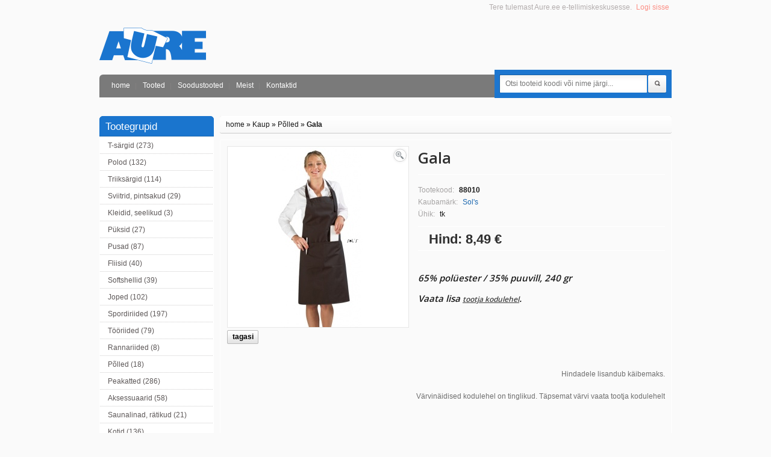

--- FILE ---
content_type: text/html; charset=UTF-8
request_url: https://www.aure.ee/et/a/gala
body_size: 48779
content:
<?xml version="1.0" encoding="UTF-8"?><!DOCTYPE html PUBLIC "-//W3C//DTD XHTML 1.0 Strict//EN" "https://www.w3.org/TR/xhtml1/DTD/xhtml1-strict.dtd">
<html xmlns="https://www.w3.org/1999/xhtml" dir="ltr" lang="et" xml:lang="et">
<head>
<meta http-equiv="Content-Type" content="text/html; charset=UTF-8" />

<title>Gala @ Aure</title>
<meta name="keywords" content="aure, t-särk, t-särgid, särk, särgid, polo, polod, riided, rõivad, joped, pusa, pusad, softshell, softshellid, kampsun, kampsunid, fliis, fliisid, trükk, siiditrükk, presstrükk, sublitrükk, sublimatsioon, sublimatsioontrükk, tikkimine, tikand, triiksärk," />
<meta name="description" content="65% polüester / 35% puuvill, 240 gr" />
<meta name="author" content="Aure.ee" />
<meta name="generator" content="ShopRoller.com" />
<meta name="csrf-token" content="kyddAbs0OoGlzWolnj6KLmsXXm8jyjfP09064qJ1" />

<meta property="og:type" content="website" />
<meta property="og:title" content="Gala" />
<meta property="og:image" content="https://www.aure.ee/media/aure/.product-image/large/product/eu.erply.com/3753-gala-88010-std.jpg" />
<meta property="og:url" content="https://www.aure.ee/et/a/gala" />
<meta property="og:site_name" content="Aure.ee" />
<meta property="og:description" content="65% polüester / 35% puuvill, 240 gr" />

<base href="https://www.aure.ee/" />




<link rel="stylesheet" href="https://www.aure.ee/skin/default/css/all-2922.css" type="text/css" media="screen" />





<link href='//fonts.googleapis.com/css?family=Open+Sans:600' rel='stylesheet' type='text/css' />
<link href='//fonts.googleapis.com/css?family=Anton' rel='stylesheet' type='text/css' />
<!--[if lt IE 8]><div style='clear:both;height:59px;padding:0 15px 0 15px;position:relative;z-index:10000;text-align:center;'><a href="http://www.microsoft.com/windows/internet-explorer/default.aspx?ocid=ie6_countdown_bannercode"><img src="http://storage.ie6countdown.com/assets/100/images/banners/warning_bar_0000_us.jpg" border="0" height="42" width="820" alt="You are using an outdated browser. For a faster, safer browsing experience, upgrade for free today." /></a></div><![endif]-->




<script src="https://code.jquery.com/jquery-1.7.1.min.js" type="text/javascript"></script>
<script src="https://www.aure.ee/skin/default/js/jquery.cookie.js" type="text/javascript"></script>
<script src="https://www.aure.ee/skin/default/js/jquery.cycle.js" type="text/javascript"></script>
<script src="https://www.aure.ee/skin/default/js/jquery.floe.js" type="text/javascript"></script>
<script src="https://www.aure.ee/skin/default/js/roller.js" type="text/javascript"></script>
<script src="https://www.aure.ee/skin/default/js/jquery.rollerForm.js" type="text/javascript"></script>
<script src="https://www.aure.ee/skin/default/js/jquery.rollerAjaxForm.js" type="text/javascript"></script>
<script src="https://www.aure.ee/skin/default/js/jQuery.equalHeights.js" type="text/javascript"></script>
<script src="https://www.aure.ee/skin/default/js/tabs.js" type="text/javascript"></script>
<script src="https://www.aure.ee/skin/default/js/jquery.fixedheadertable.min.js" type="text/javascript"></script>
<script src="https://www.aure.ee/skin/default/js/json_parse.js" type="text/javascript"></script>
<script src="https://www.aure.ee/skin/default/js/jquery.matrix.js" type="text/javascript"></script>
<script src="https://www.aure.ee/skin/default/js/../ui-lightness/jquery-ui-1.8.18.custom.min.js" type="text/javascript"></script>
<script src="https://www.aure.ee/skin/default/js/../fancybox/jquery.fancybox-1.3.4.pack.js" type="text/javascript"></script>
<script src="https://www.aure.ee/skin/default/js/../jcarousel/jquery.jcarousel.min.js" type="text/javascript"></script>
<script src="https://www.aure.ee/skin/default/js/../superfish/js/hoverIntent.js" type="text/javascript"></script>
<script src="https://www.aure.ee/skin/default/js/../superfish/js/superfish.js" type="text/javascript"></script>
<script src="https://www.aure.ee/skin/default/js/common.js" type="text/javascript"></script>




<!--[if lt IE 7]>
<script type="text/javascript" src="https://www.aure.ee/skin/default/js/DD_belatedPNG_0.0.8a-min.js"></script>
<script type="text/javascript">
DD_belatedPNG.fix('#logo img');
</script>
<![endif]-->

<style id="tk-theme-configurator-css" type="text/css">
body, .main-shining {background: #fafafa;}
.box.manufacturers .box-heading, .box.manufacturers .box-content, .box .box-heading, #content, .box .box-content, .box.category .box-content, .product-info, .product-info .description, #fixedProductWrapper .description, .product-info .price, .related .box-product, .related-info{border-color: #ffffff;}
body, .main-shining, footer  { background-image:url(https://www.aure.ee/skin); !important}
.cms-page p { color:#737373; }
.cms-page p { font-family:'Lucida Sans Unicode','Lucida Grande',sans-serif; }
.cms-page p { font-size:12px !important; }
.cms-page h1,.cms-page h2,.cms-page h3,.cms-page h4,.cms-page h5,.cms-page h6  { color:#333; }
.cms-page h1,.cms-page h2,.cms-page h3,.cms-page h4,.cms-page h5,.cms-page h6 { font-family:'Lucida Sans Unicode','Lucida Grande',sans-serif; }
.menu-bg { background:#7a7a7a; }
#header #search, .search-back { background:#1d76cf;}
#header .links a  { color:#fff; }
#header .links a:hover { color:#1a75cf; }
#header .links a  { font-size:12px; }
.box .box-heading  { color:#555050; }
.box .box-heading { background:#FBFBFB; }
.box .box-content{ background:#FFFFFF; }
.acount li a{ color:#5d5858; }
.acount li a:hover { color:#1d75cc; }
.box.category .box-heading { color:#fff; }
.box.category .box-heading { background:#1a75cf; }
.box.category .box-content { background:#ffffff; }
.box-category > ul > li > a { color:#5d5858; }
.box-category > ul > li > a:hover { color:#1a75cf; }
.box.manufacturers .box-heading { color:#ffffff; }
.box.manufacturers .box-heading { background:#585453; }
.box.manufacturers .box-content { background:#5E5858; }
.manufacturers ul li a { color:#fff; }
.manufacturers ul li a:hover { color:#1a75cf; }
.box .box-heading, .box.manufacturers .box-heading, .box.category .box-heading{ font-size:17px; }
.acount li a, .box-category > ul > li > a, .manufacturers ul li a { font-size:12px; }
.product-grid > div, .product-list, .product-list > div + div, .product-list .right, .product-grid  { border-color: #e4e4e4; }
.product-grid, .related .box-product { background:#FFFFFF; }
.product-grid > div, .box-shining, .product-list { background:#ffffff; }
.product-grid .name a, .box-product .name a, .product-list .name a {color: #1a75cf;}
.product-grid .name a:hover, .box-product .name a:hover, .product-list .name a:hover {color: #1a75cf;}
.product-grid .name a, .box-product .name a, .product-list .name a  { font-size: 14px; }
.product-grid .price, .box-product .price, .product-list .price, .price .price-new {color: #333333;}
.product-grid .price-old, .product-list .price-old, .product-list .price-old{ color: #333333; }
.product-grid .price, .product-grid .price-old, .box-product .price, .product-list .price, .price .price-new, .product-list .price-old, .product-list .price-old  {font-size:14px;}
.product-grid a span, .box-content a span, .product-list a span, .related a span { color:#ffffff !important; }
.product-grid a:hover span, .box-content a:hover span, .product-list a:hover span, .related a:hover span { color:#ffffff !important; }
.product-grid a span, .box-content a span, .product-list a span, .related a span { background-color:#1974cf !important; }
.product-grid a:hover span, .box-content a:hover span, .product-list a:hover span, .related a:hover span { background-color:#4B4747 !important; }
.product-grid  a.button, .product-grid  a.button:hover, 
						.box-content a.button, .box-content a.button:hover, .related a.button, .related a.button:hover { border-color:#1764b0; }
.product-info, .product-info .price, #fixedProductWrapper .price {background: #fafafa;}
.product-info .price, .product-info .price .price-new {color: #303030; !important}
.product-info .price-old {color: #A6A4A4;}
.product-info .price, .product-info .price .price-new, .product-info .price-old { font-size: 22px }
#button-cart, .product-info .button-prod { color:#ffffff !important; }
#button-cart:hover, .product-info .button-prod:hover { color:#ffffff !important; }
#button-cart, .product-info .button-prod { background:#1a75cf !important; }
#button-cart:hover, .product-info .button-prod:hover { background:#464545 !important; }
.cart-bottom a.button.cartSubmitBtn, .button.cartSubmitBtn span { color:#fff !important; }
.cart-bottom a.button:hover.cartSubmitBtn, .button.cartSubmitBtn:hover span { color:#fff !important; }
.cart-bottom a.button.cartSubmitBtn, .button.cartSubmitBtn span { background:#1b75cf !important; }
.cart-bottom a.button:hover.cartSubmitBtn, .button.cartSubmitBtn:hover span { background-color:#504B4B !important; }
.cart-bottom a.button.cartSubmitBtn, .cart-bottom a.button:hover.cartSubmitBtn { border-color:#1b77d1; }
a.button span, a.button, button.button span { color:#fff; }
a.button:hover span,  a.button:hover , button.button:hover span  { color:#fff; }
a.button span, button.button  { background:#1a75cf; }
a.button:hover span, button.button:hover { background:#504B4B; }
a.button, a.button:hover , a.button span, button.button, a.button:hover span, 
						button.button:hover  { border-color:#1a75cf; }
.pagination .links a { color:#A4A4A4; }
.pagination .links a { border-color:#fff; }
.pagination .links a { background-color:#fff; }
.pagination .links a:hover { color:#A4A4A4; }
.pagination .links a:hover { border-color:#A3A3A3; }
.pagination .links a:hover { background-color:#A3A3A3; }
.pagination .links b { color:#000000; }
.pagination .links b { border-color:#CCCCCC; }
.pagination .links b { background-color:#CCCCCC; }
#header #cart .heading h4 { color:#1d76cf !important; }
#header #cart .heading .totals { color:#9B9696; }
.right-bg, #header #cart .heading, .right-bg { background:#EDEDED; }
#footer .column a {color: #626060;}
#footer .column a:hover { color:#1a75cf; }
#footer .column ul li { color:#777777; !important}
</style>
<style id="tk-custom-css" type="text/css">
/* Logo */
#header #logo { top:46px; left:0px; }
#header #logo a { width:177px; height:60px; }

/* Top cart link */
#header #cart .heading h4 { color:#1a67af; }

/* Top menu links */
#header .links a:hover { color:#FFFFFF; }

/* Search box background */
.search-back { background-image:url(https://www.aure.ee/media/aure/kujundus/header-search.gif); }

/* Buttons */
a.button { background:#1a67af url(https://www.aure.ee/media/aure/kujundus/button-bg.png) repeat-x; border-bottom-color:#1a67af; }

/* Categories header */
.box.category .box-heading { background:#1a67af url(https://www.aure.ee/media/aure/kujundus/cat-heading.jpg) repeat-x scroll 0 0; border-color:#1a67af; }

/* Campaign widget */
.frontpage-campaign-block .product-grid { background:none; border:0 none; padding:0; }

/* Links */
.box-category > ul > li a.active { color:#1a67af; }
.box-category > ul > li > a:hover { color:#1a67af; }
.name a, 
.product-grid .name a, 
.product-list .name a { color:#1a67af; }
.product-info .description a { color:#1a67af; }
.cart-info tbody .name a { color:#1a67af; }

/* Checkout & Checkout success warning info */
.vacation_warning{
    border: 1px solid #f6f6f6;
    padding: 20px 20px;
    text-align: center;
    font-size: 18px;
    line-height: 23px;
    background: #f5f5f5;
    border-radius: 5px;
    border-bottom: 5px solid #ccc;
}

.vacation_warning span.title_warning{
	font-weight: bold;
    display: block;
    margin-bottom: 10px;
    font-size: 25px;	
}

.tk-checkout-success-page .cms-page{ padding-left:0; }


/* Footer */
#footer .wrapper { text-align:center; padding-bottom:20px; }
#footer .wrapper a { padding:0 20px; }

</style>

<script type="text/javascript">
if(!Roller) var Roller = {};
Roller.config = new Array();
Roller.config['base_url'] = 'https://www.aure.ee/et/';
Roller.config['base_path'] = '/';
Roller.config['cart/addtocart/after_action'] = '1';
Roller.config['skin_url'] = 'https://www.aure.ee/skin/default/';
Roller.config['translate-fill_required_fields'] = 'Palun täida kõik kohustuslikud väljad';
Roller.t = {"form_error_fill_required_fields":"Palun t\u00e4ida k\u00f5ik kohustuslikud v\u00e4ljad","cart_error_no_items_selected":"Vali tooted!"}
</script>


<script type="text/javascript">
jQuery(function(){
	jQuery('ul.sf-menu').superfish();
});
</script>

            <!-- Global Site Tag (gtag.js) - Google Analytics -->
        <script type="text/javascript">
            window.dataLayer = window.dataLayer || [];
            function gtag(){dataLayer.push(arguments);}
            gtag('consent', 'default', {
                'ad_user_data': 'denied',
                'ad_personalization': 'denied',
                'ad_storage': 'denied',
                'analytics_storage': 'denied',
                'wait_for_update': 500,
              });
            gtag('js', new Date());

            gtag('config', 'UA-32667201-2' );
        </script>
        <script type="text/javascript" async src="https://www.googletagmanager.com/gtag/js?id=UA-32667201-2"></script>
        <script>
        /*
         *   Called when consent changes. Assumes that consent object contains keys which
         *   directly correspond to Google consent types.
         */
        const googleUserConsentListener = function() {
            let consent = this.options;
            gtag('consent', 'update', {
                'ad_user_data': consent.marketing,
                'ad_personalization': consent.marketing,
                'ad_storage': consent.marketing,
                'analytics_storage': consent.analytics
            });
        };

        $('document').ready(function(){
            Roller.Events.on('onUserConsent', googleUserConsentListener);
        });
    </script>
    <!-- Global Site Tag (gtag.js) - Google Analytics Events -->
            <script type="text/javascript"">
                    gtag('event', 'view_item', {"currency":"EUR","value":10.53,"items":[{"item_id":"88010","item_name":"Gala","item_brand":"Sol's","price":10.53,"discount":0,"item_category":"Kaup","item_category1":"Põlled"}]});
                </script>
    
    <!-- Global Site Tag (gtag.js) - Google Analytics Event listeners -->
	

</head>

<body class="browser-chrome browser-chrome-131.0.0.0 tk-language-et_EE page-template-page-2columns_left content-template-content-product tk-product-page">

<div class="main-shining">
	<p id="back-top"> <a href="#top"><span></span></a> </p>
	<div class="row-1">
		<div id="header">

			
						<div id="logo"><a href="https://www.aure.ee/et/home">
	<img src="https://www.aure.ee/media/aure/general/logo.png" alt="Aure.ee" />
</a>
</div>

						
						<div id="header-content-block">
		
					
				
		
			<p style="text-align: left;"> </p>
<p style="text-align: left;"><strong style="font-size: medium;"> </strong></p>
		
				
	
		
</div>

						
			<div class="menu-bg">

								<div class="search-back">
	<div id="search">
		<form id="searchForm" action="https://www.aure.ee/et/search" method="get">

										<input type="hidden" name="page" value="1" />
			
			<button type="submit" name="" class="button-search">Otsi</button>
			<span class="search-bg">
				<input type="text" name="q" value="" placeholder="Otsi tooteid koodi või nime järgi..." onClick="this.select()" />
			</span>
		</form>
	</div>
</div>

								<ul class="sf-menu links">

			<li class="first"><a href="https://www.aure.ee/et/home">home</a></li>
	
			<li><a href="https://www.aure.ee/et/category">Tooted</a></li>
	
			<li><a href="https://www.aure.ee/et/product/onsale">Soodustooted</a></li>
	
			<li class="tk-cms-page-2 tk-cms-page-meist">
		<a href="https://www.aure.ee/et/p/meist">Meist</a>
		
	</li>
		<li class="tk-cms-page-3 tk-cms-page-kontaktid">
		<a href="https://www.aure.ee/et/p/kontaktid">Kontaktid</a>
		
	</li>
	
</ul>

				<div class="clear"></div>
			</div>

						<div id="welcome">

	Tere tulemast Aure.ee e-tellimiskeskusesse.
		
		<a href="https://www.aure.ee/et/login">Logi sisse</a>

		
</div>
			
		</div>
	</div>
	<div id="container">
		<div id="notification"></div>
		<div id="column-left">

						
<div class="box category">
	<div class="box-heading">Tootegrupid</div>
	<div class="box-content">
		<div id="articleCategoryNavi" class="box-category">

												
<ul>
								
		<li class="level_0   first ">
			<a href="https://www.aure.ee/et/c/t-sargid" class="">T-särgid (273)</a>
	
															
<ul>
								
		<li class="level_1   first ">
			<a href="https://www.aure.ee/et/c/unisex-2" class="">Unisex (10)</a>
	
															
<ul>
								
		<li class="level_2   first last">
			<a href="https://www.aure.ee/et/c/luhike-varrukas-20" class="">Lühike varrukas (6)</a>
	
															
<ul>
								
		<li class="level_3   first ">
			<a href="https://www.aure.ee/et/c/o-kaelus-101" class="">O-kaelus (6)</a>
	
					</li>
	
						
		<li class="level_3    last">
			<a href="https://www.aure.ee/et/c/v-kaelus-101" class="">V-kaelus (0)</a>
	
					</li>
	
	</ul>
					</li>
	
	</ul>
					</li>
	
						
		<li class="level_1    ">
			<a href="https://www.aure.ee/et/c/mehed" class="">Mehed (96)</a>
	
															
<ul>
								
		<li class="level_2   first ">
			<a href="https://www.aure.ee/et/c/luhike-varrukas-9" class="">Lühike varrukas (70)</a>
	
															
<ul>
								
		<li class="level_3   first ">
			<a href="https://www.aure.ee/et/c/o-kaelus" class="">O-kaelus (62)</a>
	
					</li>
	
						
		<li class="level_3    last">
			<a href="https://www.aure.ee/et/c/v-kaelus" class="">V-kaelus (8)</a>
	
					</li>
	
	</ul>
					</li>
	
						
		<li class="level_2    ">
			<a href="https://www.aure.ee/et/c/pikk-varrukas" class="">Pikk varrukas (19)</a>
	
															
<ul>
								
		<li class="level_3   first ">
			<a href="https://www.aure.ee/et/c/o-kaelus-4" class="">O-kaelus (18)</a>
	
					</li>
	
						
		<li class="level_3    last">
			<a href="https://www.aure.ee/et/c/v-kaelus-4" class="">V-kaelus (1)</a>
	
					</li>
	
	</ul>
					</li>
	
						
		<li class="level_2    last">
			<a href="https://www.aure.ee/et/c/ilma-varrukata" class="">Ilma varrukata (7)</a>
	
					</li>
	
	</ul>
					</li>
	
						
		<li class="level_1    ">
			<a href="https://www.aure.ee/et/c/naised" class="">Naised (123)</a>
	
															
<ul>
								
		<li class="level_2   first ">
			<a href="https://www.aure.ee/et/c/luhike-varrukas" class="">Lühike varrukas (81)</a>
	
															
<ul>
								
		<li class="level_3   first ">
			<a href="https://www.aure.ee/et/c/o-kaelus-100" class="">O-kaelus (65)</a>
	
					</li>
	
						
		<li class="level_3    last">
			<a href="https://www.aure.ee/et/c/v-kaelus-100" class="">V-kaelus (16)</a>
	
					</li>
	
	</ul>
					</li>
	
						
		<li class="level_2    ">
			<a href="https://www.aure.ee/et/c/pikk-varrukas-1" class="">Pikk varrukas (16)</a>
	
															
<ul>
								
		<li class="level_3   first ">
			<a href="https://www.aure.ee/et/c/o-kaelus-99" class="">O-kaelus (12)</a>
	
					</li>
	
						
		<li class="level_3    last">
			<a href="https://www.aure.ee/et/c/v-kaelus-98" class="">V-kaelus (4)</a>
	
					</li>
	
	</ul>
					</li>
	
						
		<li class="level_2    ">
			<a href="https://www.aure.ee/et/c/ilma-varrukata-1" class="">Ilma varrukata (24)</a>
	
					</li>
	
						
		<li class="level_2    last">
			<a href="https://www.aure.ee/et/c/3-4-varrukas" class="">3/4 varrukas (2)</a>
	
					</li>
	
	</ul>
					</li>
	
						
		<li class="level_1    last">
			<a href="https://www.aure.ee/et/c/lapsed" class="">Lapsed (46)</a>
	
															
<ul>
								
		<li class="level_2   first ">
			<a href="https://www.aure.ee/et/c/luhike-varrukas-19" class="">Lühike varrukas (34)</a>
	
					</li>
	
						
		<li class="level_2    ">
			<a href="https://www.aure.ee/et/c/pikk-varrukas-2" class="">Pikk varrukas (8)</a>
	
					</li>
	
						
		<li class="level_2    last">
			<a href="https://www.aure.ee/et/c/ilma-varrukata-2" class="">Ilma varrukata (4)</a>
	
					</li>
	
	</ul>
					</li>
	
	</ul>
					</li>
	
						
		<li class="level_0    ">
			<a href="https://www.aure.ee/et/c/polod" class="">Polod (132)</a>
	
															
<ul>
								
		<li class="level_1   first ">
			<a href="https://www.aure.ee/et/c/mehed-1" class="">Mehed (72)</a>
	
															
<ul>
								
		<li class="level_2   first ">
			<a href="https://www.aure.ee/et/c/luhike-varrukas-18" class="">Lühike varrukas (60)</a>
	
					</li>
	
						
		<li class="level_2    last">
			<a href="https://www.aure.ee/et/c/pikk-varrukas-3" class="">Pikk varrukas (12)</a>
	
					</li>
	
	</ul>
					</li>
	
						
		<li class="level_1    ">
			<a href="https://www.aure.ee/et/c/naised-1" class="">Naised (49)</a>
	
															
<ul>
								
		<li class="level_2   first ">
			<a href="https://www.aure.ee/et/c/luhike-varrukas-12" class="">Lühike varrukas (38)</a>
	
					</li>
	
						
		<li class="level_2    ">
			<a href="https://www.aure.ee/et/c/pikk-varrukas-4" class="">Pikk varrukas (6)</a>
	
					</li>
	
						
		<li class="level_2    ">
			<a href="https://www.aure.ee/et/c/ilma-varrukata-3" class="">Ilma varrukata (3)</a>
	
					</li>
	
						
		<li class="level_2    last">
			<a href="https://www.aure.ee/et/c/3-4-varrukas-1" class="">3/4 varrukas (2)</a>
	
					</li>
	
	</ul>
					</li>
	
						
		<li class="level_1    last">
			<a href="https://www.aure.ee/et/c/lapsed-1" class="">Lapsed (8)</a>
	
															
<ul>
								
		<li class="level_2   first ">
			<a href="https://www.aure.ee/et/c/luhike-varrukas-4" class="">Lühike varrukas (6)</a>
	
					</li>
	
						
		<li class="level_2    last">
			<a href="https://www.aure.ee/et/c/pikk-varrukas-5" class="">Pikk varrukas (2)</a>
	
					</li>
	
	</ul>
					</li>
	
	</ul>
					</li>
	
						
		<li class="level_0    ">
			<a href="https://www.aure.ee/et/c/triiksargid" class="">Triiksärgid (114)</a>
	
															
<ul>
								
		<li class="level_1   first ">
			<a href="https://www.aure.ee/et/c/mehed-2" class="">Mehed (60)</a>
	
															
<ul>
								
		<li class="level_2   first ">
			<a href="https://www.aure.ee/et/c/luhike-varrukas-5" class="">Lühike varrukas (20)</a>
	
					</li>
	
						
		<li class="level_2    last">
			<a href="https://www.aure.ee/et/c/pikk-varrukas-6" class="">Pikk varrukas (40)</a>
	
					</li>
	
	</ul>
					</li>
	
						
		<li class="level_1    last">
			<a href="https://www.aure.ee/et/c/naised-2" class="">Naised (54)</a>
	
															
<ul>
								
		<li class="level_2   first ">
			<a href="https://www.aure.ee/et/c/luhike-varrukas-6" class="">Lühike varrukas (19)</a>
	
					</li>
	
						
		<li class="level_2    ">
			<a href="https://www.aure.ee/et/c/3-4-varrukas-2" class="">3/4 varrukas (4)</a>
	
					</li>
	
						
		<li class="level_2    last">
			<a href="https://www.aure.ee/et/c/pikk-varrukas-7" class="">Pikk varrukas (31)</a>
	
					</li>
	
	</ul>
					</li>
	
	</ul>
					</li>
	
						
		<li class="level_0    ">
			<a href="https://www.aure.ee/et/c/sviitrid-pintsakud" class="">Sviitrid, pintsakud (29)</a>
	
															
<ul>
								
		<li class="level_1   first ">
			<a href="https://www.aure.ee/et/c/sviitrid" class="">Sviitrid (22)</a>
	
					</li>
	
						
		<li class="level_1    ">
			<a href="https://www.aure.ee/et/c/pintsakud" class="">Pintsakud (4)</a>
	
					</li>
	
						
		<li class="level_1    last">
			<a href="https://www.aure.ee/et/c/vestid" class="">Vestid (3)</a>
	
					</li>
	
	</ul>
					</li>
	
						
		<li class="level_0    ">
			<a href="https://www.aure.ee/et/c/kleidid-seelikud" class="">Kleidid, seelikud (3)</a>
	
					</li>
	
						
		<li class="level_0    ">
			<a href="https://www.aure.ee/et/c/puksid" class="">Püksid (27)</a>
	
															
<ul>
								
		<li class="level_1   first ">
			<a href="https://www.aure.ee/et/c/mehed-7" class="">Mehed (16)</a>
	
															
<ul>
								
		<li class="level_2   first ">
			<a href="https://www.aure.ee/et/c/pikad-1" class="">Pikad (11)</a>
	
					</li>
	
						
		<li class="level_2    last">
			<a href="https://www.aure.ee/et/c/luhikesed-1" class="">Lühikesed (5)</a>
	
					</li>
	
	</ul>
					</li>
	
						
		<li class="level_1    last">
			<a href="https://www.aure.ee/et/c/naised-7" class="">Naised (10)</a>
	
					</li>
	
	</ul>
					</li>
	
						
		<li class="level_0    ">
			<a href="https://www.aure.ee/et/c/pusad" class="">Pusad (87)</a>
	
															
<ul>
								
		<li class="level_1   first ">
			<a href="https://www.aure.ee/et/c/unisex" class="">Unisex (32)</a>
	
															
<ul>
								
		<li class="level_2   first ">
			<a href="https://www.aure.ee/et/c/kapuutsiga" class="">Kapuutsiga (14)</a>
	
					</li>
	
						
		<li class="level_2    ">
			<a href="https://www.aure.ee/et/c/luku-ja-kapuutsiga" class="">Luku ja kapuutsiga (5)</a>
	
					</li>
	
						
		<li class="level_2    last">
			<a href="https://www.aure.ee/et/c/klassikalised" class="">Klassikalised (10)</a>
	
					</li>
	
	</ul>
					</li>
	
						
		<li class="level_1    ">
			<a href="https://www.aure.ee/et/c/mehed-10" class="">Mehed (27)</a>
	
															
<ul>
								
		<li class="level_2   first ">
			<a href="https://www.aure.ee/et/c/kapuutsiga-1" class="">Kapuutsiga (4)</a>
	
					</li>
	
						
		<li class="level_2    ">
			<a href="https://www.aure.ee/et/c/lukuga" class="">Lukuga (7)</a>
	
					</li>
	
						
		<li class="level_2    ">
			<a href="https://www.aure.ee/et/c/luku-ja-kapuutsiga-1" class="">Luku ja kapuutsiga (7)</a>
	
					</li>
	
						
		<li class="level_2    last">
			<a href="https://www.aure.ee/et/c/klassikalised-1" class="">Klassikalised (9)</a>
	
					</li>
	
	</ul>
					</li>
	
						
		<li class="level_1    ">
			<a href="https://www.aure.ee/et/c/naised-3" class="">Naised (18)</a>
	
															
<ul>
								
		<li class="level_2   first ">
			<a href="https://www.aure.ee/et/c/kapuutsiga-2" class="">Kapuutsiga (3)</a>
	
					</li>
	
						
		<li class="level_2    ">
			<a href="https://www.aure.ee/et/c/lukuga-1" class="">Lukuga (4)</a>
	
					</li>
	
						
		<li class="level_2    ">
			<a href="https://www.aure.ee/et/c/luku-ja-kapuutsiga-2" class="">Luku ja kapuutsiga (5)</a>
	
					</li>
	
						
		<li class="level_2    last">
			<a href="https://www.aure.ee/et/c/klassikalised-2" class="">Klassikalised (6)</a>
	
					</li>
	
	</ul>
					</li>
	
						
		<li class="level_1    last">
			<a href="https://www.aure.ee/et/c/lapsed-2" class="">Lapsed (10)</a>
	
					</li>
	
	</ul>
					</li>
	
						
		<li class="level_0    ">
			<a href="https://www.aure.ee/et/c/fliisid" class="">Fliisid (40)</a>
	
															
<ul>
								
		<li class="level_1   first ">
			<a href="https://www.aure.ee/et/c/vestid-1" class="">Vestid (3)</a>
	
					</li>
	
						
		<li class="level_1    ">
			<a href="https://www.aure.ee/et/c/unisex-5" class="">Unisex (3)</a>
	
					</li>
	
						
		<li class="level_1    ">
			<a href="https://www.aure.ee/et/c/mehed-4" class="">Mehed (19)</a>
	
					</li>
	
						
		<li class="level_1    ">
			<a href="https://www.aure.ee/et/c/naised-4" class="">Naised (12)</a>
	
					</li>
	
						
		<li class="level_1    last">
			<a href="https://www.aure.ee/et/c/lapsed-3" class="">Lapsed (3)</a>
	
					</li>
	
	</ul>
					</li>
	
						
		<li class="level_0    ">
			<a href="https://www.aure.ee/et/c/softshellid" class="">Softshellid (39)</a>
	
															
<ul>
								
		<li class="level_1   first ">
			<a href="https://www.aure.ee/et/c/vestid-2" class="">Vestid (8)</a>
	
					</li>
	
						
		<li class="level_1    ">
			<a href="https://www.aure.ee/et/c/unisex-4" class="">Unisex (1)</a>
	
					</li>
	
						
		<li class="level_1    ">
			<a href="https://www.aure.ee/et/c/mehed-8" class="">Mehed (15)</a>
	
					</li>
	
						
		<li class="level_1    ">
			<a href="https://www.aure.ee/et/c/naised-8" class="">Naised (11)</a>
	
					</li>
	
						
		<li class="level_1    last">
			<a href="https://www.aure.ee/et/c/lapsed-4" class="">Lapsed (3)</a>
	
					</li>
	
	</ul>
					</li>
	
						
		<li class="level_0    ">
			<a href="https://www.aure.ee/et/c/joped-1" class="">Joped (102)</a>
	
															
<ul>
								
		<li class="level_1   first ">
			<a href="https://www.aure.ee/et/c/vestid-3" class="">Vestid (22)</a>
	
					</li>
	
						
		<li class="level_1    ">
			<a href="https://www.aure.ee/et/c/unisex-1" class="">Unisex (19)</a>
	
					</li>
	
						
		<li class="level_1    ">
			<a href="https://www.aure.ee/et/c/mehed-6" class="">Mehed (41)</a>
	
					</li>
	
						
		<li class="level_1    ">
			<a href="https://www.aure.ee/et/c/naised-6" class="">Naised (15)</a>
	
					</li>
	
						
		<li class="level_1    last">
			<a href="https://www.aure.ee/et/c/lapsed-5" class="">Lapsed (3)</a>
	
					</li>
	
	</ul>
					</li>
	
						
		<li class="level_0    ">
			<a href="https://www.aure.ee/et/c/spordiriided" class="">Spordiriided (197)</a>
	
															
<ul>
								
		<li class="level_1   first ">
			<a href="https://www.aure.ee/et/c/sargid" class="">Särgid (78)</a>
	
															
<ul>
								
		<li class="level_2   first ">
			<a href="https://www.aure.ee/et/c/luhike-varrukas-10" class="">Lühike varrukas (47)</a>
	
					</li>
	
						
		<li class="level_2    ">
			<a href="https://www.aure.ee/et/c/pikk-varrukas-8" class="">Pikk varrukas (15)</a>
	
					</li>
	
						
		<li class="level_2    last">
			<a href="https://www.aure.ee/et/c/ilma-varrukata-5" class="">Ilma varrukata (16)</a>
	
					</li>
	
	</ul>
					</li>
	
						
		<li class="level_1    ">
			<a href="https://www.aure.ee/et/c/polod-1" class="">Polod (11)</a>
	
															
<ul>
								
		<li class="level_2   first ">
			<a href="https://www.aure.ee/et/c/luhike-varrukas-11" class="">Lühike varrukas (11)</a>
	
					</li>
	
						
		<li class="level_2    last">
			<a href="https://www.aure.ee/et/c/pikk-varrukas-9" class="">Pikk varrukas (0)</a>
	
					</li>
	
	</ul>
					</li>
	
						
		<li class="level_1    ">
			<a href="https://www.aure.ee/et/c/puksid-1" class="">Püksid (72)</a>
	
															
<ul>
								
		<li class="level_2   first ">
			<a href="https://www.aure.ee/et/c/luhikesed" class="">Lühikesed (36)</a>
	
					</li>
	
						
		<li class="level_2    last">
			<a href="https://www.aure.ee/et/c/pikad" class="">Pikad (36)</a>
	
					</li>
	
	</ul>
					</li>
	
						
		<li class="level_1    ">
			<a href="https://www.aure.ee/et/c/seelikud" class="">Seelikud (1)</a>
	
					</li>
	
						
		<li class="level_1    ">
			<a href="https://www.aure.ee/et/c/dressipluusid" class="">Dressipluusid (10)</a>
	
					</li>
	
						
		<li class="level_1    ">
			<a href="https://www.aure.ee/et/c/joped" class="">Joped (4)</a>
	
					</li>
	
						
		<li class="level_1    ">
			<a href="https://www.aure.ee/et/c/komplektid-1" class="">Komplektid (15)</a>
	
					</li>
	
						
		<li class="level_1    ">
			<a href="https://www.aure.ee/et/c/sokid" class="">Sokid (3)</a>
	
					</li>
	
						
		<li class="level_1    ">
			<a href="https://www.aure.ee/et/c/spordivahendid" class="">Spordivahendid (2)</a>
	
					</li>
	
						
		<li class="level_1    last">
			<a href="https://www.aure.ee/et/c/jalanoud" class="">Jalanõud (1)</a>
	
					</li>
	
	</ul>
					</li>
	
						
		<li class="level_0    ">
			<a href="https://www.aure.ee/et/c/tooriided" class="">Tööriided (79)</a>
	
															
<ul>
								
		<li class="level_1   first ">
			<a href="https://www.aure.ee/et/c/ohutus" class="">Ohutus (20)</a>
	
					</li>
	
						
		<li class="level_1    ">
			<a href="https://www.aure.ee/et/c/toostus" class="">Tööstus (44)</a>
	
					</li>
	
						
		<li class="level_1    ">
			<a href="https://www.aure.ee/et/c/meditsiin" class="">Meditsiin (10)</a>
	
					</li>
	
						
		<li class="level_1    last">
			<a href="https://www.aure.ee/et/c/toiduainetoostus" class="">Toiduainetööstus (5)</a>
	
					</li>
	
	</ul>
					</li>
	
						
		<li class="level_0    ">
			<a href="https://www.aure.ee/et/c/rannariided" class="">Rannariided (8)</a>
	
					</li>
	
						
		<li class="level_0    ">
			<a href="https://www.aure.ee/et/c/polled" class="">Põlled (18)</a>
	
					</li>
	
						
		<li class="level_0    ">
			<a href="https://www.aure.ee/et/c/peakatted" class="">Peakatted (286)</a>
	
															
<ul>
								
		<li class="level_1   first ">
			<a href="https://www.aure.ee/et/c/mutsid" class="">Mütsid (277)</a>
	
															
<ul>
								
		<li class="level_2   first ">
			<a href="https://www.aure.ee/et/c/suvised" class="">Suvised (169)</a>
	
					</li>
	
						
		<li class="level_2    ">
			<a href="https://www.aure.ee/et/c/talvised" class="">Talvised (84)</a>
	
					</li>
	
						
		<li class="level_2    last">
			<a href="https://www.aure.ee/et/c/lapsed-7" class="">Lapsed (15)</a>
	
															
<ul>
								
		<li class="level_3   first ">
			<a href="https://www.aure.ee/et/c/suvised-1" class="">Suvised (9)</a>
	
					</li>
	
						
		<li class="level_3    last">
			<a href="https://www.aure.ee/et/c/talvised-1" class="">Talvised (6)</a>
	
					</li>
	
	</ul>
					</li>
	
	</ul>
					</li>
	
						
		<li class="level_1    ">
			<a href="https://www.aure.ee/et/c/pearatid" class="">Pearätid (8)</a>
	
					</li>
	
						
		<li class="level_1    last">
			<a href="https://www.aure.ee/et/c/kae-ja-peapaelad" class="">Käe- ja peapaelad (1)</a>
	
					</li>
	
	</ul>
					</li>
	
						
		<li class="level_0    ">
			<a href="https://www.aure.ee/et/c/aksessuaarid" class="">Aksessuaarid (58)</a>
	
															
<ul>
								
		<li class="level_1   first ">
			<a href="https://www.aure.ee/et/c/vihmavarjud" class="">Vihmavarjud (7)</a>
	
					</li>
	
						
		<li class="level_1    ">
			<a href="https://www.aure.ee/et/c/sallid" class="">Sallid (21)</a>
	
					</li>
	
						
		<li class="level_1    ">
			<a href="https://www.aure.ee/et/c/lipsud" class="">Lipsud (6)</a>
	
					</li>
	
						
		<li class="level_1    ">
			<a href="https://www.aure.ee/et/c/kindad" class="">Kindad (7)</a>
	
					</li>
	
						
		<li class="level_1    ">
			<a href="https://www.aure.ee/et/c/naomaskid" class="">Näomaskid (4)</a>
	
					</li>
	
						
		<li class="level_1    ">
			<a href="https://www.aure.ee/et/c/lukulipikud" class="">Lukulipikud (2)</a>
	
					</li>
	
						
		<li class="level_1    last">
			<a href="https://www.aure.ee/et/c/vihmakeep" class="">Vihmakeep (3)</a>
	
					</li>
	
	</ul>
					</li>
	
						
		<li class="level_0    ">
			<a href="https://www.aure.ee/et/c/saunalinad-ratikud" class="">Saunalinad, rätikud (21)</a>
	
															
<ul>
								
		<li class="level_1   first last">
			<a href="https://www.aure.ee/et/c/hommikumantlid" class="">Hommikumantlid (2)</a>
	
					</li>
	
	</ul>
					</li>
	
						
		<li class="level_0    last">
			<a href="https://www.aure.ee/et/c/kotid" class="">Kotid (136)</a>
	
															
<ul>
								
		<li class="level_1   first ">
			<a href="https://www.aure.ee/et/c/puuvillased-kotid" class="">Puuvillased kotid (26)</a>
	
					</li>
	
						
		<li class="level_1    ">
			<a href="https://www.aure.ee/et/c/poekotid" class="">Poekotid (24)</a>
	
					</li>
	
						
		<li class="level_1    ">
			<a href="https://www.aure.ee/et/c/seljakotid" class="">Seljakotid (23)</a>
	
					</li>
	
						
		<li class="level_1    ">
			<a href="https://www.aure.ee/et/c/sussikotid" class="">Sussikotid (13)</a>
	
					</li>
	
						
		<li class="level_1    ">
			<a href="https://www.aure.ee/et/c/spordikotid" class="">Spordikotid (16)</a>
	
					</li>
	
						
		<li class="level_1    ">
			<a href="https://www.aure.ee/et/c/reisikotid" class="">Reisikotid (12)</a>
	
					</li>
	
						
		<li class="level_1    ">
			<a href="https://www.aure.ee/et/c/arvutikotid" class="">Arvutikotid (4)</a>
	
					</li>
	
						
		<li class="level_1    ">
			<a href="https://www.aure.ee/et/c/konverentsikotid" class="">Konverentsikotid (8)</a>
	
					</li>
	
						
		<li class="level_1    ">
			<a href="https://www.aure.ee/et/c/mapid" class="">Mapid (4)</a>
	
					</li>
	
						
		<li class="level_1    last">
			<a href="https://www.aure.ee/et/c/muud-kotid" class="">Muud kotid (6)</a>
	
					</li>
	
	</ul>
					</li>
	
	</ul>

		</div>
	</div>
</div>
		
				
<script type="text/javascript">
$(document).ready(function(){
	$(function(){
		$('.manufacturers li ').last().addClass('last');
	});
}); 
</script>
        <div class="box manufacturers">
          <div class="box-heading">Kaubamärgid</div>
          <div class="box-content">
            <ul>
                          <li ><a href="https://www.aure.ee/et/b/atlantis">Atlantis</a></li>
                          <li ><a href="https://www.aure.ee/et/b/aure">Aure</a></li>
                          <li ><a href="https://www.aure.ee/et/b/impliva">Impliva</a></li>
                          <li ><a href="https://www.aure.ee/et/b/kustom-kit">Kustom Kit</a></li>
                          <li ><a href="https://www.aure.ee/et/b/neoblu">NeoBlu</a></li>
                          <li ><a href="https://www.aure.ee/et/b/roly">Roly</a></li>
                          <li ><a href="https://www.aure.ee/et/b/rtp">RTP</a></li>
                          <li ><a href="https://www.aure.ee/et/b/sols">Sol's</a></li>
                          <li ><a href="https://www.aure.ee/et/b/stamina">Stamina</a></li>
                                      <li><a href="brands">... kõik kaubamärgid ...</a></li>
                        </ul>
          </div>
        </div>

	



		

		</div>
		<div id="content">

						
						<div class="breadcrumb">
	<a href="https://www.aure.ee/et/home">home</a>
			&raquo; <a href="https://www.aure.ee/et/c/kaup">Kaup</a>
			&raquo; <a href="https://www.aure.ee/et/c/polled">Põlled</a>
			&raquo; <a href="https://www.aure.ee/et/a/gala">Gala</a>
	</div>

						
      <div class="product-info">
        <div class="wrapper indent-bot">
          <div class="fleft left spacing">
            <div class="zoom-top">&nbsp;</div>
            <div class="image ">
          	            	            	  			  			  	                <a href="https://www.aure.ee/media/aure/.product-image/large/product/eu.erply.com/3753-gala-88010-std.jpg" title="Gala" rel="article-images" class="popup-image">
                  <img src="https://www.aure.ee/media/aure/.product-image/medium/product/eu.erply.com/3753-gala-88010-std.jpg" title="Gala" alt="Gala" />
                </a>
			              </div>

												
												<div style="height:25px;">
							<a href="javascript:history.go(-1)" class="button-3"><span>tagasi</span></a>
						</div>
			
          </div>
          <div class="extra-wrap">

						
            <h1>Gala</h1>
            <div class="description">

													<div class="slot-article-info-top">
		
					
				
		
				
	
		
</div>
			
			  			  <div class="social_media">



</div>

                                            <span>Tootekood:</span> <strong id="sku-str">88010</strong><br />
              
                            
                            
                                            <span>Kaubamärk:</span> 
				<a href="https://www.aure.ee/et/b/sols" class="brand-link">
											Sol's									</a>
                <br />
              
			                                  <span>Ühik:</span> tk<br />
              
			                
                            
									
                        </div>

			                        <div class="price">
              Hind:
                            	<span id="price">8,49 &euro;</span>
                <span id="old-price" class="price-old" style="display:none;"></span>
              

                        
                        
			  			                            </div>
            
						
								
							
                        							
	        	        
	        	        	        <div class="wrapper product-long-description-wrap">
	          <h2 style="font-style:italic;"> <br />
65% polüester / 35% puuvill, 240 gr<br />
<br />
Vaata lisa <a href="https://www.sologroup-paris.com/gb_sologroup/gala.html" target="_blank">tootja kodulehel</a>.</h2>
	        </div>
	        
						
	        	        
          </div>
        </div>

					        <div class="wrapper product-matrix-wrap">
				
				
	<div class="product-matrix-table-top-content">&nbsp;
		
					
				
		
			<p style="text-align: right;">Hindadele lisandub k&auml;ibemaks.</p>
<p style="text-align: right;">V&auml;rvin&auml;idised kodulehel on tinglikud. T&auml;psemat v&auml;rvi vaata tootja kodulehelt</p>
		
				
	
		
</div>

<form id="multiAddToCartForm">
<input type="hidden" name="parent_article_id" value="17930">
<table id="productMatrixTable" class="attribute">
	<thead>
		<tr>
			<th>&nbsp;</th>
						<th> </th>
					</tr>
	</thead>
	<tbody>
				<tr>
			<td>
													<img src="https://www.aure.ee/media/aure/cms/varvid/white.jpg" /><br />
												white (102)			</td>
						<td style="text-align:right;">
								
					
					
																		8,49 &euro;																		</td>
					</tr>
				<tr>
			<td>
													<img src="https://www.aure.ee/media/aure/cms/varvid/deep black.jpg" /><br />
												deep black (309)			</td>
						<td style="text-align:right;">
								
					
					
																		8,49 &euro;																		</td>
					</tr>
				<tr>
			<td>
													<img src="https://www.aure.ee/media/aure/cms/varvid/royal blue.jpg" /><br />
												royal (241)			</td>
						<td style="text-align:right;">
								
					
					
																		8,49 &euro;																		</td>
					</tr>
				<tr>
			<td>
													<img src="https://www.aure.ee/media/aure/cms/varvid/aqua.jpg" /><br />
												aqua (321)			</td>
						<td style="text-align:right;">
								
					
					
																		8,49 &euro;																		</td>
					</tr>
				<tr>
			<td>
													<img src="https://www.aure.ee/media/aure/cms/varvid/navy.jpg" /><br />
												navy (318)			</td>
						<td style="text-align:right;">
								
					
					
																		8,49 &euro;																		</td>
					</tr>
				<tr>
			<td>
													<img src="https://www.aure.ee/media/aure/cms/varvid/gold.jpg" /><br />
												gold (301)			</td>
						<td style="text-align:right;">
								
					
					
																		8,49 &euro;																		</td>
					</tr>
				<tr>
			<td>
													<img src="https://www.aure.ee/media/aure/cms/varvid/orange.jpg" /><br />
												orange (400)			</td>
						<td style="text-align:right;">
								
					
					
																		8,49 &euro;																		</td>
					</tr>
				<tr>
			<td>
													<img src="https://www.aure.ee/media/aure/cms/varvid/red.jpg" /><br />
												red (145)			</td>
						<td style="text-align:right;">
								
					
					
																		8,49 &euro;																		</td>
					</tr>
				<tr>
			<td>
													<img src="https://www.aure.ee/media/aure/cms/varvid/burgundy.jpg" /><br />
												burgundy (146)			</td>
						<td style="text-align:right;">
								
					
					
																		8,49 &euro;																		</td>
					</tr>
				<tr>
			<td>
													<img src="https://www.aure.ee/media/aure/cms/varvid/orchid pink.jpg" /><br />
												orchid pink (136)			</td>
						<td style="text-align:right;">
								
					
					
																		8,49 &euro;																		</td>
					</tr>
				<tr>
			<td>
													<img src="https://www.aure.ee/media/aure/cms/varvid/dark purple.jpg" /><br />
												dark purple (712)			</td>
						<td style="text-align:right;">
								
					
					
																		8,49 &euro;																		</td>
					</tr>
				<tr>
			<td>
													<img src="https://www.aure.ee/media/aure/cms/varvid/apple green.jpg" /><br />
												apple green (280)			</td>
						<td style="text-align:right;">
								
					
					
																		8,49 &euro;																		</td>
					</tr>
				<tr>
			<td>
													<img src="https://www.aure.ee/media/aure/cms/varvid/kelly green.jpg" /><br />
												kelly green (272)			</td>
						<td style="text-align:right;">
								
					
					
																		8,49 &euro;																		</td>
					</tr>
				<tr>
			<td>
													<img src="https://www.aure.ee/media/aure/cms/varvid/bottle green.jpg" /><br />
												bottle green (264)			</td>
						<td style="text-align:right;">
								
					
					
																		8,49 &euro;																		</td>
					</tr>
				<tr>
			<td>
													<img src="https://www.aure.ee/media/aure/cms/varvid/rope.jpg" /><br />
												rope (123)			</td>
						<td style="text-align:right;">
								
					
					
																		8,49 &euro;																		</td>
					</tr>
				<tr>
			<td>
													<img src="https://www.aure.ee/media/aure/cms/varvid/brown.jpg" /><br />
												brown (396)			</td>
						<td style="text-align:right;">
								
					
					
																		8,49 &euro;																		</td>
					</tr>
				<tr>
			<td>
													<img src="https://www.aure.ee/media/aure/cms/varvid/chocolate.jpg" /><br />
												chocolate (398)			</td>
						<td style="text-align:right;">
								
					
					
																		8,49 &euro;																		</td>
					</tr>
				<tr>
			<td>
													<img src="https://www.aure.ee/media/aure/cms/varvid/dark grey.jpg" /><br />
												dark grey (384)			</td>
						<td style="text-align:right;">
								
					
					
																		8,49 &euro;																		</td>
					</tr>
				<tr>
			<td>
													<img src="https://www.aure.ee/media/aure/cms/varvid/pure grey.jpg" /><br />
												pure grey (342)			</td>
						<td style="text-align:right;">
								
					
					
																		8,49 &euro;																		</td>
					</tr>
			</tbody>
</table>
</form>
	
<script type="text/javascript">
	$(document).ready(function()
	{
		// Multi add to cart button
		$('.multiAddToCartBtn').live('click', function()
		{
			// Make sure at least one item is selected
			var isSelected = false;
			$('form#multiAddToCartForm input.input-qti').each(function()
			{
				if(parseFloat($(this).val()) > 0)
				{
					isSelected = true;
				}
			});

			// Checkout comment
			$('form#multiAddToCartForm input[name=comment]').val( $('textarea.product-checkout-comment').val() );

			if(isSelected) {
				multiAddToCart('multiAddToCartForm');
			} else {
				alert('Vali tooted!');
			}
		});
	
		// Fixed Header Table
		$('#productMatrixTable').fixedHeaderTable({
			height: '400',
			footer: false,
			cloneHeadToFoot: false,
			fixedColumn: false
		});
	});
	
	function multiAddToCart(formId)
	{
        Roller.multiAddToCart($("form#"+formId), {
            onSuccess : function(data) {
            }
        });
	}
	
</script>	        </div>
		
                
				
				
      </div>

                    		      <div class="related">
		        <div class="box-product">
		          <h3>Sarnased tooted</h3>
		          <ul id="related-items-carousel-" class="jcarousel-skin-default">
		
								
		            <li class="related-info">
		
		              		              		
		              <div class="image" style="width:156px; overflow:hidden;"><a href="https://www.aure.ee/et/a/batali"><img id="" src="https://www.aure.ee/media/aure/.product-image/small/product/eu.erply.com/45727-batali.jpg" alt="Gala" style="max-width:100px; max-height:100px; margin:auto auto;" /></a></div>
		
					  					  		              <div class="price">
				            				              15,02 &euro;				            		              </div>
				      		
		              <div class="name"><a href="https://www.aure.ee/et/a/batali">Batali</a></div>
		
					  		
				 	  		
		              <div class="cart ">
		
														
						      <a href="https://www.aure.ee/et/a/batali" class="button"><span>Vaata toodet</span></a>
		
								
		              </div>
					  
					  			          
			          		            </li>
		
					
		            <li class="related-info">
		
		              		              		
		              <div class="image" style="width:156px; overflow:hidden;"><a href="https://www.aure.ee/et/a/ramsay-1"><img id="" src="https://www.aure.ee/media/aure/.product-image/small/product/eu.erply.com/54808-ramsay_v1.jpg" alt="Gala" style="max-width:100px; max-height:100px; margin:auto auto;" /></a></div>
		
					  					  		              <div class="price">
				            				              3,59 &euro;				            		              </div>
				      		
		              <div class="name"><a href="https://www.aure.ee/et/a/ramsay-1">Ramsay</a></div>
		
					  		
				 	  		
		              <div class="cart ">
		
														
						      <a href="https://www.aure.ee/et/a/ramsay-1" class="button"><span>Vaata toodet</span></a>
		
								
		              </div>
					  
					  			          
			          		            </li>
		
					
		            <li class="related-info">
		
		              		              		
		              <div class="image" style="width:156px; overflow:hidden;"><a href="https://www.aure.ee/et/a/erold"><img id="" src="https://www.aure.ee/skin/default/images/product_nothumb.png" alt="Gala" style="max-width:100px; max-height:100px; margin:auto auto;" /></a></div>
		
					  					  		              <div class="price">
				            				              0,00 &euro;				            		              </div>
				      		
		              <div class="name"><a href="https://www.aure.ee/et/a/erold">Erold</a></div>
		
					  		
				 	  		
		              <div class="cart ">
		
														
						      <a href="https://www.aure.ee/et/a/erold" class="button"><span>Vaata toodet</span></a>
		
								
		              </div>
					  
					  			          
			          		            </li>
		
					
		            <li class="related-info">
		
		              		              		
		              <div class="image" style="width:156px; overflow:hidden;"><a href="https://www.aure.ee/et/a/emile"><img id="" src="https://www.aure.ee/skin/default/images/product_nothumb.png" alt="Gala" style="max-width:100px; max-height:100px; margin:auto auto;" /></a></div>
		
					  					  		              <div class="price">
				            				              0,00 &euro;				            		              </div>
				      		
		              <div class="name"><a href="https://www.aure.ee/et/a/emile">Emile</a></div>
		
					  		
				 	  		
		              <div class="cart ">
		
														
						      <a href="https://www.aure.ee/et/a/emile" class="button"><span>Vaata toodet</span></a>
		
								
		              </div>
					  
					  			          
			          		            </li>
		
					          </ul>
		        </div>
		      </div>
		      <script type="text/javascript">
		      	$(document).ready(function() {
		      		$('#related-items-random-carousel').jcarousel();
		        });
		      </script>
		      
						
		</div>
		<div style="clear:both;"></div>

						
	</div>
	<div class="footer-wrap">
		<div id="footer">
			<div class="wrapper">

								
		
					
				
		
			<p><a href="https://www.sols-europe.com/gb/" target="_blank"><img style="vertical-align: bottom;" alt="" src="[data-uri]" height="45" width="85" /></a>&nbsp;&nbsp;&nbsp;<a href="https://www.neoblu.com/" target="_blank"><img alt="" src="[data-uri]" height="60" width="60" /></a>&nbsp;&nbsp;&nbsp;<a href="https://en.rtpapparel.fr/" target="_blank"><img alt="" src="[data-uri]" height="30" width="80" /></a>&nbsp;<a href="https://www.atelier-textile-francais.com/" target="_blank"><img alt="" src="[data-uri]" height="50" width="58" /></a>&nbsp;&nbsp;&nbsp;&nbsp;<a title="Atlantis" href="https://atlantisheadwear.com/" target="_blank"><img alt="atlantis" src="https://base.tellimiskeskus.ee/media/aure/cms/logod/atlantis.png" height="30" width="85" /></a>&nbsp;&nbsp; &nbsp; &nbsp;<a href="https://www.roly.es/" target="_blank"><img alt="Logo Roly" src="https://base.tellimiskeskus.ee/media/aure/cms/logod/Logo_Roly.png" height="60" width="30" /></a></p>
		
				
	
		

			</div>

			
			<div id="powered">

								<div id="tellimiskeskus-badge"><a href="https://www.shoproller.ee" title="ShopRoller on lihtsaim viis e-poe loomiseks" target="_blank">Shoproller.ee</a></div>
								
		
					
				
		
			<p>Aure OÜ   |   Tulika põik 6/Tulika 11   |   10613 Tallinn   |   e-post: <a href="mailto:aure@aure.ee?subject=Kodulehelt%20pöördumine">aure@aure.ee</a>  |  Üldnumber 631 1248   |    681 3642</p>
		
				
	
		

			</div>
		</div>
	</div>
</div>

<div id="is-mobile"></div>
</body>
</html>

--- FILE ---
content_type: application/javascript
request_url: https://www.aure.ee/skin/default/js/common.js
body_size: 3443
content:
/*
 * Init Roller
 */
if(!Roller) var Roller = {};

// Roller.getConfig(key)
Roller.getConfig = function(key)
{
	if(Roller.config && Roller.config[ key ]) {
		return Roller.config[ key ];
	} else {
		return null;
	}
}

// Roller.getUrl(route)
Roller.getUrl = function(route)
{
	return Roller.getConfig('base_url')+route;
}

Roller.wishlistAddItem = function(article_id) {
	$.ajax({
		url: 'account/wishlist/additem',
		type: 'post',
		data: {
			'article_id': article_id
		},
		dataType: 'json',
		success: function(json)
		{
			$('.success, .warning, .attention, .information, .error').remove();
			if (json['redirect'])
			{
				location = json['redirect'];
			}
			if (json['error'])
			{
				Roller.errorMessage(json['error']);
			}
			if (json['success'])
			{
				$('#wishlist-links').html(json['data']);
				Roller.successMessage(json['success']);
			}
		}
	});
}

Roller.wishlistRemoveItem = function(article_id, no_redirect) {
	$.ajax({
		url: 'account/wishlist/removeitem',
		type: 'post',
		data: {
			'article_id': article_id,
			'no_redirect': no_redirect
		},
		dataType: 'json',
		success: function(json)
		{
			$('.success, .warning, .attention, .information, .error').remove();
			if (json['redirect'])
			{
				location = json['redirect'];
			}
			if (json['error'])
			{
				Roller.errorMessage(json['error']);
			}
			if (json['success'])
			{
				$('#wishlist-links').html(json['data']);
				Roller.successMessage(json['success']);
			}
		}
	});
}

Roller.compareAddItem = function(article_id) {
	$.ajax({
		url: 'account/compare/additem',
		type: 'post',
		data: {
			'article_id': article_id
		},
		dataType: 'json',
		success: function(json)
		{
			$('.success, .warning, .attention, .information, .error').remove();
			if (json['redirect'])
			{
				location = json['redirect'];
			}
			if (json['error'])
			{
				Roller.errorMessage(json['error']);
			}
			if (json['success'])
			{
				$('#compare-links').html(json['data']);
				Roller.successMessage(json['success']);
			}
		}
	});
}

Roller.compareRemoveItem = function(article_id, no_redirect) {
	$.ajax({
		url: 'account/compare/removeitem',
		type: 'post',
		data: {
			'article_id': article_id,
			'no_redirect': no_redirect
		},
		dataType: 'json',
		success: function(json)
		{
			$('.success, .warning, .attention, .information, .error').remove();
			if (json['redirect'])
			{
				location = json['redirect'];
			}
			if (json['error'])
			{
				Roller.errorMessage(json['error']);
			}
			if (json['success'])
			{
				$('#compare-links').html(json['data']);
				Roller.successMessage(json['success']);
			}
		}
	});
}
// ----------------------------------------------------

// Roller.successMessage(msg)
Roller.successMessage = function(msg)
{
	$('#notification').html('<div class="success" style="display:none;">'+msg+'<span class="close"></span></div>');
	$('#notification .success').fadeIn();
}

// Roller.errorMessage(msg)
Roller.errorMessage = function(msg)
{
	$('#notification').html('<div class="warning" style="display:none;">'+msg+'<span class="close"></span></div>');
	$('#notification .warning').fadeIn();
}

// Message closing
$('.success span, .warning span, .attention span, .information span').live('click', function()
{
	$(this).parent().fadeOut('slow', function() {
		$(this).remove();
	});
});


Roller.Message = {
    defaults : {
        theme : 'info',
        container: "#notification",
        msg_tpl : $('<div style="display:none;"><span class="close"></span></div>'),
        "class": '',
        close_delay : 4000
    },

    // Roller.Message.showErrorMessage(message)
    showErrorMessage: function(message, options)
    {
        if(!options) options = {};
        options = $.extend({}, options, {theme:'warning'});
        this.show(message, options);
    },

    // Roller.Message.showSuccessMessage(message)
    showSuccessMessage: function(message, options)
    {
        if(!options) options = {};
        options = $.extend({}, options, {theme:'success'});
        this.show(message, options);
    },

    // Roller.Message.showInfoMessage(message)
    //todo make .info style
    showInfoMessage: function(message, options)
    {
        if(!options) options = {};
        options = $.extend({}, options, {theme:'info'});
        this.show(message, options);
    },

    // Roller.Message.showProcessMessage(message)
    //todo make .process style
    showProcessMessage: function(message, options)
    {
        if(!options) options = {};
        options = $.extend({}, options, {theme:'process'});
        this.show(message, options);
    },

    show: function(message, options)
    {
        options = $.extend({}, this.defaults, options);
        var msg = $(options.msg_tpl).clone().prepend(message).addClass(options.theme).addClass(options.class);
        var container = $(options.container);
        //ad to bag
        container.append(msg);

        //fade in
        msg.fadeIn();

        //close if delay
        if (options.close_delay > 0) {
            msg.delay(options.close_delay)
                .fadeOut('slow', function()
                    {
                        $(this).remove();
                    }
                )
        }
    },

    // Roller.Message.close()
    close: function(options)
    {
        options = $.extend({}, this.defaults, options);
        $(options.container).empty();
    }
};

/*
 * Events
 */
Roller.Events = {
    handlers : [],
    on : function(event, handler)
    {
        if (!Roller.Events.handlers[event]) {
            Roller.Events.handlers[event] = [];
        }
        Roller.Events.handlers[event].push(handler);
    },
    trigger : function(event, options)
    {
        var handlers = Roller.Events.handlers[event];
        if (handlers && handlers.length > 0)
        {
            for (var i = 0; i < handlers.length; i++) {
                var handler = handlers[i];
                //execute handler
                if(handler && typeof(handler) === 'function') {
                    handler.bind({options : options}).call();
                }
            }
        }
    }
};


//add-to-cart event
Roller.onAddToCart = function(options) {
    Roller.Events.trigger('roller:add-to-cart', options);
};

/*
 * Popups
 */

Roller.modalOpen = function(url, options)
{
	// Use fancybox
	if($.fancybox)
	{
		var defaults = {
			'type'					: 'iframe',
			'href'					: url,
			'padding'				: 0,
			'modal'					: true,
			'centerOnScroll'		: true,
			'hideOnOverlayClick'	: false,
			'titleShow'				: false,
			'showNavArrows'			: false
		};
		var config = $.extend(defaults, options);
		$.fancybox(config);
	}
}

Roller.modalClose = function()
{
	if($.fancybox) {
		$.fancybox.close();
	}
}

Roller.popupOpen = function(url, options)
{
	// Use fancybox
	if($.fancybox)
	{
		var defaults = {
			'type'					: 'iframe',
			'href'					: url,
			'padding'				: 0,
			'centerOnScroll'		: true,
			'titleShow'				: false,
			'showNavArrows'			: false
		};
		var config = $.extend(defaults, options);
		$.fancybox(config);
	}
}

Roller.popupClose = function()
{
	if($.fancybox) {
		$.fancybox.close();
	}
}


/*
 * Cart
 */

// Roller.addToCart
Roller.addToCart = function(article_id, qty, parent_article_id, options, data)
{
    if(!options) { options = {}; }
	if(!data) { data = {}; }

	data.article_id = article_id;
	data.qty = qty;
	data.parent_article_id = parent_article_id;

    $.ajax($.extend({}, Roller.addToCartDefaults, options, {
        url: 'cart/additem',
        type: 'post',
		data: data,
        dataType: 'json'
    }));
};

// Roller.multiAddToCart
Roller.multiAddToCart = function(form, options)
{
    if(!options) options = {};

    $.ajax($.extend({}, Roller.addToCartDefaults, options, {
        url: 'cart/multiadditem',
        type: 'post',
        data: $(form).serializeArray(),
        dataType: 'json'
    }));
};

Roller.addToCartDefaults = {
    error: function(jqXHR, textStatus, errorThrown)
    {
        //show warning message
        this.onError({
            status : 'error',
            message : errorThrown
        })
    },
    success: function(json, status, request)
    {
        // $('.success, .warning, .attention, .information, .error').remove();
        Roller.Message.close();

        if (json['redirect'])
        {
            window.location = json['redirect'];
        }
        if (json['error'])
        {
            //show notification
            Roller.Message.showErrorMessage(json['error'], {'class': 'add-to-cart-msg'});

            //execute callback
            this.onError(json)
        }
        if (json['success'])
        {
            //show notification
            Roller.Message.showSuccessMessage(json['success'], {'class': 'add-to-cart-msg'});

            if(json['cart_total_qty']) {
                $('#cart #cart_total_qty').html( json['cart_total_qty'] );
            }
            if(json['cart_total_sum']) {
                $('#cart #cart_total_sum').html( json['cart_total_sum'] );
            }
            if(json['cart_mini_block']) {
                $('#cart .content').html( json['cart_mini_block'] );
            }

            // Redirect to cart
            if(Roller.getConfig('cart/addtocart/after_action') == 2)
            {
                window.location = Roller.getUrl('cart');
            }
            // Redirect to checkout
            else if(Roller.getConfig('cart/addtocart/after_action') == 3)
            {
                window.location = Roller.getUrl('checkout');
            }

            //Trigger roller:add-to-cart event
            Roller.onAddToCart(json);

            //execute callback
            this.onSuccess(json);
        }
    },

    onSuccess: function(data){},
    onError: function(data){}
};

/*
 * Cart
 */

$('.addToCartBtn').live('click', function(e)
{
	var f = $(this).closest('form');
	Roller.addToCart(
		f.find('input[name=article_id]').val(),
		f.find('input[name=qty]').val(),
		f.find('input[name=parent_article_id]').val(),
		{},
		{
			'comment': f.find('textarea[name=comment]').val()
		}
	);
});

function addToCart(article_id, qty, parent_article_id, options, data)
{
	Roller.addToCart(article_id, qty, parent_article_id, options, data);
}

/************************************************************************************************voucher******************************************************/
/*
function removeVoucher(key) {
	$.ajax({
		url: 'index.php?route=checkout/cart/update',
		type: 'post',
		data: 'voucher=' + key,
		dataType: 'json',
		success: function(json) {
			$('.success, .warning, .attention, .information').remove();
			if (json['output']) {
				$('#cart_total').html(json['total']);
				//$('#cart .content').html(json['output']);
				$('#cart .content, #module_cart .cart-module').html(json['output']);
			}
		}
	});
}
*/

jQuery(document).ready(function()
{
	// Fancybox.
	$('a.popup-image').fancybox({
		'transitionIn'	:	'elastic',
		'transitionOut'	:	'elastic'
	});

	// Dialog
	$('.dialog-popup').each(function() {
		$(this).fancybox({
			'width'					: $(this).data('popup-width') ? $(this).data('popup-width') : 780,
			'height'				: $(this).data('popup-height') ? $(this).data('popup-height') : '95%',
			'padding'				: 0,
			'hideOnOverlayClick'	: false,
			'hideOnContentClick'	: false,
			'enableEscapeButton'	: false,
			'titleShow'				: false,
			'centerOnScroll'		: true,
			'type'					: 'iframe',
			'onClosed'				: function()
			{
				location.reload();
			}
		});
	});

	// Popup
	$('.popup').each(function() {
		$(this).fancybox({
			'width'					: $(this).data('popup-width') ? $(this).data('popup-width') : 780,
			'height'				: $(this).data('popup-height') ? $(this).data('popup-height') : '95%',
			'padding'				: 0,
			'titleShow'				: false,
			'type'					: 'iframe',
			'onClosed'				: function()
			{
				location.reload();
			}
		});
	});

	// Product quickview
	$('.rlr-product-quickview').each(function() {
		if($.fancybox) {
			$(this).fancybox({
				'width'					: 750,
				'height'				: '95%',
				'padding'				: 0,
				'titleShow'				: false,
				'centerOnScroll'		: true,
				'type'					: 'iframe'
			});
		}
	});

	// Blog grid view equal heights
	$('.blog-article-grid .blog-article').equalHeights()

	// hide #back-top first
	jQuery("#back-top").hide();
	// fade in #back-top
	jQuery(function () {
		jQuery(window).scroll(function () {
			if (jQuery(this).scrollTop() > 100) {
				jQuery('#back-top').fadeIn();
			} else {
				jQuery('#back-top').fadeOut();
			}
		});

		// scroll body to 0px on click
		jQuery('#back-top a').click(function () {
			jQuery('body,html').animate({
				scrollTop: 0
			}, 800);
			return false;
		});
	});

	$('.column li a').css({paddingLeft:'16px'});					   
	$('.column li a ').hover(function(){
		$(this).stop().animate({paddingLeft:'20px'},300, 'easeOutQuad');
	}, function(){
		$(this).stop().animate({paddingLeft:'16px'},300, 'easeOutQuad');
	});
	$('.box-product.box-subcat li img').hover(function(){
		jQuery(this).stop(true,false).animate({borderTopColor: '#181818', borderLeftColor: '#181818', borderRightColor: '#181818', borderBottomColor: '#181818'}, {duration: 250});
    },function(){
    	jQuery(this).stop(true,false).animate({borderTopColor: '#dfe1e4', borderLeftColor: '#dfe1e4', borderRightColor: '#dfe1e4', borderBottomColor: '#dfe1e4'}, {duration: 250});
    });
});

/************************************************************************************************************************************************/
$(function()
{
	$('#header .links li').last().addClass('last');
	$('.breadcrumb a').last().addClass('last');
	$('.cart tr').eq(0).addClass('first');
});

//Fixed product wrapper
(function($) {

	$(document).ready(function() {
		if($('#fixMe').length > 0) {
			$(window).bind('scroll', function() {
				$('#fixMe').fixedNav({ $window: $(this) });
			});
		}
	});

	$.fn.extend({
		fixedNav: function( options ) {
			var $self 			= $(this),
				self  			= this,
				$window 		= options.$window,
				offset			= $self.offset().top,
				$fixedWrapper 	= $('#fixedProductWrapper');

			if ( $window.scrollTop() >= offset && !$('#fixedProductWrapper').length ) {
				$fixedWrapper = $('<div id="fixedProductWrapper"></div>').prependTo('body');
				$fixedWrapper.append($self.clone())
					.find('.wrapper')
					.removeAttr('id')
					.css('margin-left', $self.offset().left+'px')
					.css('width', $self.width()+'px');

				// Make sure it doesn't interfere with admin toolbar.
				if($('#wpadminbar').length > 0) {
					$fixedWrapper.css('top', '28px');
				}
			}
			else if ( $fixedWrapper.length && $window.scrollTop() <= offset ) {
				$fixedWrapper.remove();
			}
			
			return self;
		},
	});
})(jQuery);

function putCombinationImage(variant) {
	if ($('body').hasClass('tk-product-page')) {
				
		var container = $('.product-info .image');
		var img = container.find('img');
		
		img.attr('src', variant.medium_picture_url);

		if (!container.hasClass('default')) {
			var link = container.find('a');
			link.attr('href', variant.large_picture_url);
		}
	}
}


--- FILE ---
content_type: application/javascript
request_url: https://www.aure.ee/skin/default/js/jquery.fixedheadertable.min.js
body_size: 3772
content:
/*! Copyright (c) 2010 Brandon Aaron (http://brandonaaron.net)
 * Licensed under the MIT License (LICENSE.txt).
 *
 * Thanks to: http://adomas.org/javascript-mouse-wheel/ for some pointers.
 * Thanks to: Mathias Bank(http://www.mathias-bank.de) for a scope bug fix.
 * Thanks to: Seamus Leahy for adding deltaX and deltaY
 *
 * Version: 3.0.4
 * 
 * Requires: 1.2.2+
 */

/*!
 * jquery.fixedHeaderTable. The jQuery fixedHeaderTable plugin
 *
 * Copyright (c) 2011 Mark Malek
 * http://fixedheadertable.com
 *
 * Licensed under MIT
 * http://www.opensource.org/licenses/mit-license.php
 * 
 * http://docs.jquery.com/Plugins/Authoring
 * jQuery authoring guidelines
 *
 * Launch  : October 2009
 * Version : 1.3
 * Released: May 9th, 2011
 *
 * 
 * all CSS sizing (width,height) is done in pixels (px)
 */


(function($){var types=['DOMMouseScroll','mousewheel'];$.event.special.mousewheel={setup:function(){if(this.addEventListener){for(var i=types.length;i;){this.addEventListener(types[--i],handler,false);}}else{this.onmousewheel=handler;}},teardown:function(){if(this.removeEventListener){for(var i=types.length;i;){this.removeEventListener(types[--i],handler,false);}}else{this.onmousewheel=null;}}};$.fn.extend({mousewheel:function(fn){return fn?this.bind("mousewheel",fn):this.trigger("mousewheel");},unmousewheel:function(fn){return this.unbind("mousewheel",fn);}});function handler(event){var orgEvent=event||window.event,args=[].slice.call(arguments,1),delta=0,returnValue=true,deltaX=0,deltaY=0;event=$.event.fix(orgEvent);event.type="mousewheel";if(event.wheelDelta){delta=event.wheelDelta/120;}
if(event.detail){delta=-event.detail/3;}
deltaY=delta;if(orgEvent.axis!==undefined&&orgEvent.axis===orgEvent.HORIZONTAL_AXIS){deltaY=0;deltaX=-1*delta;}
var userAgent=navigator.userAgent.toLowerCase();var wheelDeltaScaleFactor=1;if(jQuery.browser.msie||(jQuery.browser.webkit&&!(/chrome/.test(userAgent)))){wheelDeltaScaleFactor=40;}
if(orgEvent.wheelDeltaY!==undefined){deltaY=orgEvent.wheelDeltaY/120/wheelDeltaScaleFactor;}
if(orgEvent.wheelDeltaX!==undefined){deltaX=-1*orgEvent.wheelDeltaX/120/wheelDeltaScaleFactor;}
args.unshift(event,delta,deltaX,deltaY);return $.event.handle.apply(this,args);}})(jQuery);(function($){$.fn.fixedHeaderTable=function(method){var defaults={width:'100%',height:'100%',themeClass:'fht-default',borderCollapse:true,fixedColumns:0,sortable:false,autoShow:true,footer:false,cloneHeadToFoot:false,autoResize:false,create:null};var settings={};var methods={init:function(options){settings=$.extend({},defaults,options);return this.each(function(){var $self=$(this),self=this;if(helpers._isTable($self)){methods.setup.apply(this,Array.prototype.slice.call(arguments,1));$.isFunction(settings.create)&&settings.create.call(this);}else{$.error('Invalid table mark-up');}});},setup:function(options){var $self=$(this),self=this,$thead=$self.find('thead'),$tfoot=$self.find('tfoot'),$tbody=$self.find('tbody'),$wrapper,$divHead,$divFoot,$divBody,$fixedHeadRow,$temp,tfootHeight=0;settings.includePadding=helpers._isPaddingIncludedWithWidth();settings.scrollbarOffset=helpers._getScrollbarWidth();settings.themeClassName=settings.themeClass;if(settings.width.search('%')>-1){var widthMinusScrollbar=$self.parent().width()-settings.scrollbarOffset;}else{var widthMinusScrollbar=settings.width-settings.scrollbarOffset;}
$self.css({width:widthMinusScrollbar});if(!$self.closest('.fht-table-wrapper').length){$self.addClass('fht-table');$self.wrap('<div class="fht-table-wrapper"></div>');}
$wrapper=$self.closest('.fht-table-wrapper');if(settings.fixedColumns>0&&$wrapper.find('.fht-fixed-column').length==0){$self.wrap('<div class="fht-fixed-body"></div>');var $fixedColumns=$('<div class="fht-fixed-column"></div>').prependTo($wrapper),$fixedBody=$wrapper.find('.fht-fixed-body');}
$wrapper.css({width:settings.width,height:settings.height}).addClass(settings.themeClassName);if(!$self.hasClass('fht-table-init')){$self.wrap('<div class="fht-tbody"></div>');}
$divBody=$self.closest('.fht-tbody');var tableProps=helpers._getTableProps($self);helpers._setupClone($divBody,tableProps.tbody);if(!$self.hasClass('fht-table-init')){if(settings.fixedColumns>0){$divHead=$('<div class="fht-thead"><table class="fht-table"></table></div>').prependTo($fixedBody);}else{$divHead=$('<div class="fht-thead"><table class="fht-table"></table></div>').prependTo($wrapper);}
$thead.clone().appendTo($divHead.find('table'));}else{$divHead=$wrapper.find('div.fht-thead');}
helpers._setupClone($divHead,tableProps.thead);$self.css({'margin-top':-$divHead.outerHeight(true)});if(settings.footer==true){helpers._setupTableFooter($self,self,tableProps);if(!$tfoot.length){$tfoot=$wrapper.find('div.fht-tfoot table');}
tfootHeight=$tfoot.outerHeight(true);}
var tbodyHeight=$wrapper.height()-$thead.outerHeight(true)-tfootHeight-tableProps.border;$divBody.css({'height':tbodyHeight});$self.addClass('fht-table-init');if(typeof(settings.altClass)!=='undefined'){methods.altRows.apply(self);}
if(settings.fixedColumns>0){helpers._setupFixedColumn($self,self,tableProps);}
if(!settings.autoShow){$wrapper.hide();}
helpers._bindScroll($divBody,tableProps);return self;},resize:function(options){var $self=$(this),self=this;return self;},altRows:function(arg1){var $self=$(this),self=this,altClass=(typeof(arg1)!=='undefined')?arg1:settings.altClass;$self.closest('.fht-table-wrapper').find('tbody tr:odd:not(:hidden)').addClass(altClass);},show:function(arg1,arg2,arg3){var $self=$(this),self=this,$wrapper=$self.closest('.fht-table-wrapper');if(typeof(arg1)!=='undefined'&&typeof(arg1)==='number'){$wrapper.show(arg1,function(){$.isFunction(arg2)&&arg2.call(this);});return self;}else if(typeof(arg1)!=='undefined'&&typeof(arg1)==='string'&&typeof(arg2)!=='undefined'&&typeof(arg2)==='number'){$wrapper.show(arg1,arg2,function(){$.isFunction(arg3)&&arg3.call(this);});return self;}
$self.closest('.fht-table-wrapper').show();$.isFunction(arg1)&&arg1.call(this);return self;},hide:function(arg1,arg2,arg3){var $self=$(this),self=this,$wrapper=$self.closest('.fht-table-wrapper');if(typeof(arg1)!=='undefined'&&typeof(arg1)==='number'){$wrapper.hide(arg1,function(){$.isFunction(arg3)&&arg3.call(this);});return self;}else if(typeof(arg1)!=='undefined'&&typeof(arg1)==='string'&&typeof(arg2)!=='undefined'&&typeof(arg2)==='number'){$wrapper.hide(arg1,arg2,function(){$.isFunction(arg3)&&arg3.call(this);});return self;}
$self.closest('.fht-table-wrapper').hide();$.isFunction(arg3)&&arg3.call(this);return self;},destroy:function(){var $self=$(this),self=this,$wrapper=$self.closest('.fht-table-wrapper');$self.insertBefore($wrapper).removeAttr('style').append($wrapper.find('tfoot')).removeClass('fht-table fht-table-init').find('.fht-cell').remove();$wrapper.remove();return self;}}
var helpers={_isTable:function($obj){var $self=$obj,hasTable=$self.is('table'),hasThead=$self.find('thead').length>0,hasTbody=$self.find('tbody').length>0;if(hasTable&&hasThead&&hasTbody){return true;}
return false;},_bindScroll:function($obj,tableProps){var $self=$obj,$wrapper=$self.closest('.fht-table-wrapper'),$thead=$self.siblings('.fht-thead'),$tfoot=$self.siblings('.fht-tfoot');$self.bind('scroll',function(){if(settings.fixedColumns>0){var $fixedColumns=$wrapper.find('.fht-fixed-column');$fixedColumns.find('.fht-tbody table').css({'margin-top':-$self.scrollTop()});}
$thead.find('table').css({'margin-left':-this.scrollLeft});if(settings.cloneHeadToFoot){$tfoot.find('table').css({'margin-left':-this.scrollLeft});}});},_fixHeightWithCss:function($obj,tableProps){if(settings.includePadding){$obj.css({'height':$obj.height()+tableProps.border});}else{$obj.css({'height':$obj.parent().height()+tableProps.border});}},_fixWidthWithCss:function($obj,tableProps,width){if(settings.includePadding){$obj.each(function(index){$(this).css({'width':width==undefined?$(this).width()+tableProps.border:width+tableProps.border});});}else{$obj.each(function(index){$(this).css({'width':width==undefined?$(this).parent().width()+tableProps.border:width+tableProps.border});});}},_setupFixedColumn:function($obj,obj,tableProps){var $self=$obj,self=obj,$wrapper=$self.closest('.fht-table-wrapper'),$fixedBody=$wrapper.find('.fht-fixed-body'),$fixedColumn=$wrapper.find('.fht-fixed-column'),$thead=$('<div class="fht-thead"><table class="fht-table"><thead><tr></tr></thead></table></div>'),$tbody=$('<div class="fht-tbody"><table class="fht-table"><tbody></tbody></table></div>'),$tfoot=$('<div class="fht-tfoot"><table class="fht-table"><thead><tr></tr></thead></table></div>'),$firstThChildren,$firstTdChildren,fixedColumnWidth,fixedBodyWidth=$wrapper.width(),fixedBodyHeight=$fixedBody.find('.fht-tbody').height()-settings.scrollbarOffset,$newRow;$firstThChildren=$fixedBody.find('.fht-thead thead tr th:lt('+settings.fixedColumns+')');fixedColumnWidth=settings.fixedColumns*tableProps.border;$firstThChildren.each(function(index){fixedColumnWidth+=$(this).outerWidth(true);});helpers._fixHeightWithCss($firstThChildren,tableProps);helpers._fixWidthWithCss($firstThChildren,tableProps);var tdWidths=[];$firstThChildren.each(function(index){tdWidths.push($(this).width());});firstTdChildrenSelector='tbody tr td:not(:nth-child(n+'+(settings.fixedColumns+1)+'))';$firstTdChildren=$fixedBody.find(firstTdChildrenSelector).each(function(index){helpers._fixHeightWithCss($(this),tableProps);helpers._fixWidthWithCss($(this),tableProps,tdWidths[index%settings.fixedColumns]);});$thead.appendTo($fixedColumn).find('tr').append($firstThChildren.clone());$tbody.appendTo($fixedColumn).css({'margin-top':-1,'height':fixedBodyHeight+tableProps.border});var $newRow;$firstTdChildren.each(function(index){if(index%settings.fixedColumns==0){$newRow=$('<tr></tr>').appendTo($tbody.find('tbody'));if(settings.altClass&&$(this).parent().hasClass(settings.altClass)){$newRow.addClass(settings.altClass);}}
$(this).clone().appendTo($newRow);});$fixedColumn.css({'height':0,'width':fixedColumnWidth})
var maxTop=$fixedColumn.find('.fht-tbody .fht-table').height()-$fixedColumn.find('.fht-tbody').height();$fixedColumn.find('.fht-table').bind('mousewheel',function(event,delta,deltaX,deltaY){if(deltaY==0)return;var top=parseInt($(this).css('marginTop'),10)+(deltaY>0?120:-120);if(top>0)top=0;if(top<-maxTop)top=-maxTop;$(this).css('marginTop',top);$fixedBody.find('.fht-tbody').scrollTop(-top).scroll();return false;});$fixedBody.css({'width':fixedBodyWidth});if(settings.footer==true||settings.cloneHeadToFoot==true){var $firstTdFootChild=$fixedBody.find('.fht-tfoot thead tr th:lt('+settings.fixedColumns+')');helpers._fixHeightWithCss($firstTdFootChild,tableProps);$tfoot.appendTo($fixedColumn).find('tr').append($firstTdFootChild.clone());$tfoot.css({'top':settings.scrollbarOffset});}},_setupTableFooter:function($obj,obj,tableProps){var $self=$obj,self=obj,$wrapper=$self.closest('.fht-table-wrapper'),$tfoot=$self.find('tfoot'),$divFoot=$wrapper.find('div.fht-tfoot');if(!$divFoot.length){if(settings.fixedColumns>0){$divFoot=$('<div class="fht-tfoot"><table class="fht-table"></table></div>').appendTo($wrapper.find('.fht-fixed-body'));}else{$divFoot=$('<div class="fht-tfoot"><table class="fht-table"></table></div>').appendTo($wrapper);}}
switch(true){case!$tfoot.length&&settings.cloneHeadToFoot==true&&settings.footer==true:var $divHead=$wrapper.find('div.fht-thead');$divFoot.empty();$divHead.find('table').clone().appendTo($divFoot);break;case $tfoot.length&&settings.cloneHeadToFoot==false&&settings.footer==true:$divFoot.find('table').append($tfoot).css({'margin-top':-tableProps.border});helpers._setupClone($divFoot,tableProps.tfoot);break;}},_getTableProps:function($obj){var tableProp={thead:{},tbody:{},tfoot:{},border:0},borderCollapse=1;if(settings.borderCollapse==true){borderCollapse=2;}
tableProp.border=($obj.find('th:first-child').outerWidth()-$obj.find('th:first-child').innerWidth())/borderCollapse;$obj.find('thead tr:first-child th').each(function(index){tableProp.thead[index]=$(this).width()+tableProp.border;});$obj.find('tfoot tr:first-child td').each(function(index){tableProp.tfoot[index]=$(this).width()+tableProp.border;});$obj.find('tbody tr:first-child td').each(function(index){tableProp.tbody[index]=$(this).width()+tableProp.border;});return tableProp;},_setupClone:function($obj,cellArray){var $self=$obj,selector=($self.find('thead').length)?'thead th':($self.find('tfoot').length)?'tfoot td':'tbody td',$cell;$self.find(selector).each(function(index){$cell=($(this).find('div.fht-cell').length)?$(this).find('div.fht-cell'):$('<div class="fht-cell"></div>').appendTo($(this));$cell.css({'width':parseInt(cellArray[index])});if(!$(this).closest('.fht-tbody').length&&$(this).is(':last-child')&&!$(this).closest('.fht-fixed-column').length){var padding=(($(this).innerWidth()-$(this).width())/2)+settings.scrollbarOffset;$(this).css({'padding-right':padding+'px'});}});},_isPaddingIncludedWithWidth:function(){var $obj=$('<table class="fht-table"><tr><td style="padding: 10px; font-size: 10px;">test</td></tr></table>'),defaultHeight,newHeight;$obj.appendTo('body');defaultHeight=$obj.find('td').height();$obj.find('td').css('height',$obj.find('tr').height());newHeight=$obj.find('td').height();$obj.remove();if(defaultHeight!=newHeight){return true;}else{return false;}},_getScrollbarWidth:function(){var scrollbarWidth=0;if(!scrollbarWidth){if($.browser.msie){var $textarea1=$('<textarea cols="10" rows="2"></textarea>').css({position:'absolute',top:-1000,left:-1000}).appendTo('body'),$textarea2=$('<textarea cols="10" rows="2" style="overflow: hidden;"></textarea>').css({position:'absolute',top:-1000,left:-1000}).appendTo('body');scrollbarWidth=$textarea1.width()-$textarea2.width()+2;$textarea1.add($textarea2).remove();}else{var $div=$('<div />').css({width:100,height:100,overflow:'auto',position:'absolute',top:-1000,left:-1000}).prependTo('body').append('<div />').find('div').css({width:'100%',height:200});scrollbarWidth=100-$div.width();$div.parent().remove();}}
return scrollbarWidth;}}
if(methods[method]){return methods[method].apply(this,Array.prototype.slice.call(arguments,1));}else if(typeof method==='object'||!method){return methods.init.apply(this,arguments);}else{$.error('Method "'+method+'" does not exist in fixedHeaderTable plugin!');}};})(jQuery);

--- FILE ---
content_type: application/javascript
request_url: https://www.aure.ee/skin/default/js/jquery.floe.js
body_size: 332
content:
/*
 * floe (First Last Odd Even)
 */
(function($)
{
	var floe =
	{
		init: function(elm, options)
		{
			var domElm = elm.get(0);
			if(domElm)
			{
				// Get tag name
				var tagName = domElm.tagName;

				// Table
				if(tagName == 'TABLE')
				{
					// Table rows
					elm.find('tr:first, th:first').addClass('first');
					elm.find('tr:last, th:last').addClass('last');
					elm.find('tr:odd, th:odd').addClass('odd');
					elm.find('tr:even, th:even').addClass('even');
	
					// Table row cells
					var rows = elm.find('tr, th');
					rows.find('td:first').addClass('first');
					rows.find('td:last').addClass('last');
					rows.find('td:odd').addClass('odd');
					rows.find('td:even').addClass('even');
				}
	
				// List
				if(tagName == 'OL' || tagName == 'UL')
				{
					// List items
					elm.find('li:first').addClass('first');
					elm.find('li:last').addClass('last');
					elm.find('li:odd').addClass('odd');
					elm.find('li:even').addClass('even');
				}
			}
		}
	};

	// Init plugin
	$.fn.floe = function(options)
	{
        options = $.extend({}, $.fn.floe.defaults, options);
        floe.init(this, options);
	};

	// Default options
	$.fn.floe.defaults =
	{
		first: true,
		last: true,
		odd: true,
		even: true
	};
}
)(jQuery);